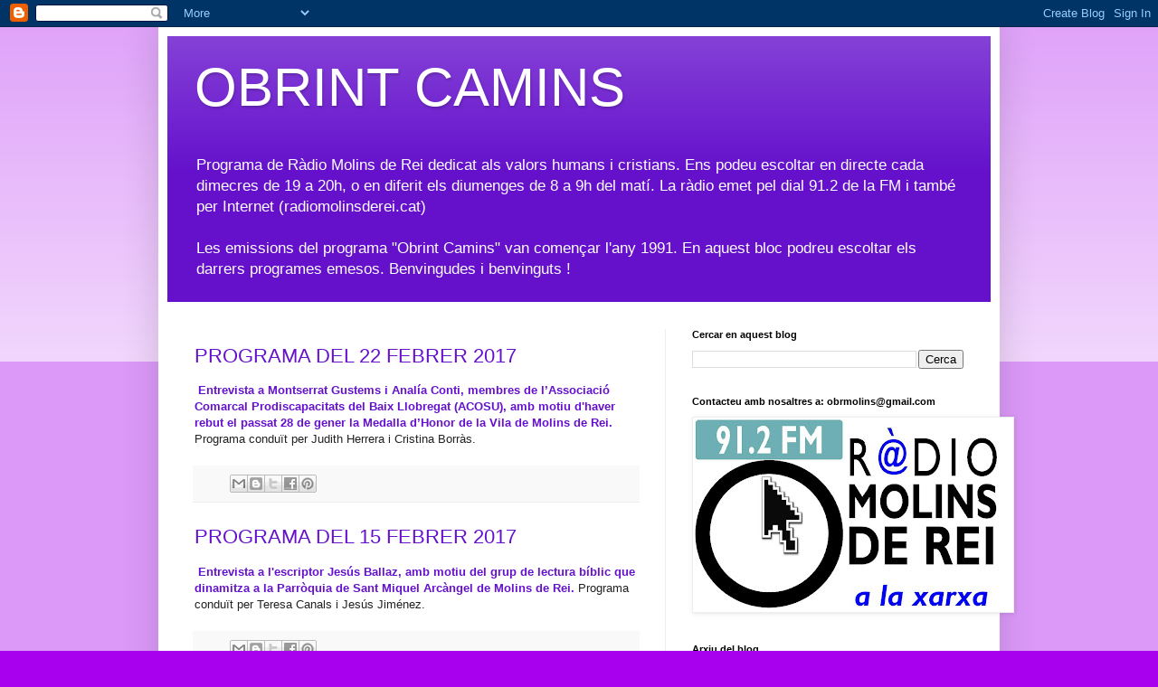

--- FILE ---
content_type: text/html; charset=UTF-8
request_url: https://obrcamins.blogspot.com/b/stats?style=BLACK_TRANSPARENT&timeRange=ALL_TIME&token=APq4FmDNoK3ezxJUp_IYnihgZYMEZmNW55FfrHYcisN7smK6cA9UHQDJQeYCPkeTUoWTQKCGhwflwA2Qf9TLTIT7bTE6Ixe1ng
body_size: -61
content:
{"total":39220,"sparklineOptions":{"backgroundColor":{"fillOpacity":0.1,"fill":"#000000"},"series":[{"areaOpacity":0.3,"color":"#202020"}]},"sparklineData":[[0,9],[1,5],[2,3],[3,2],[4,0],[5,3],[6,5],[7,1],[8,1],[9,1],[10,0],[11,1],[12,1],[13,1],[14,1],[15,1],[16,1],[17,1],[18,5],[19,1],[20,1],[21,1],[22,2],[23,98],[24,1],[25,2],[26,3],[27,3],[28,1],[29,2]],"nextTickMs":3600000}